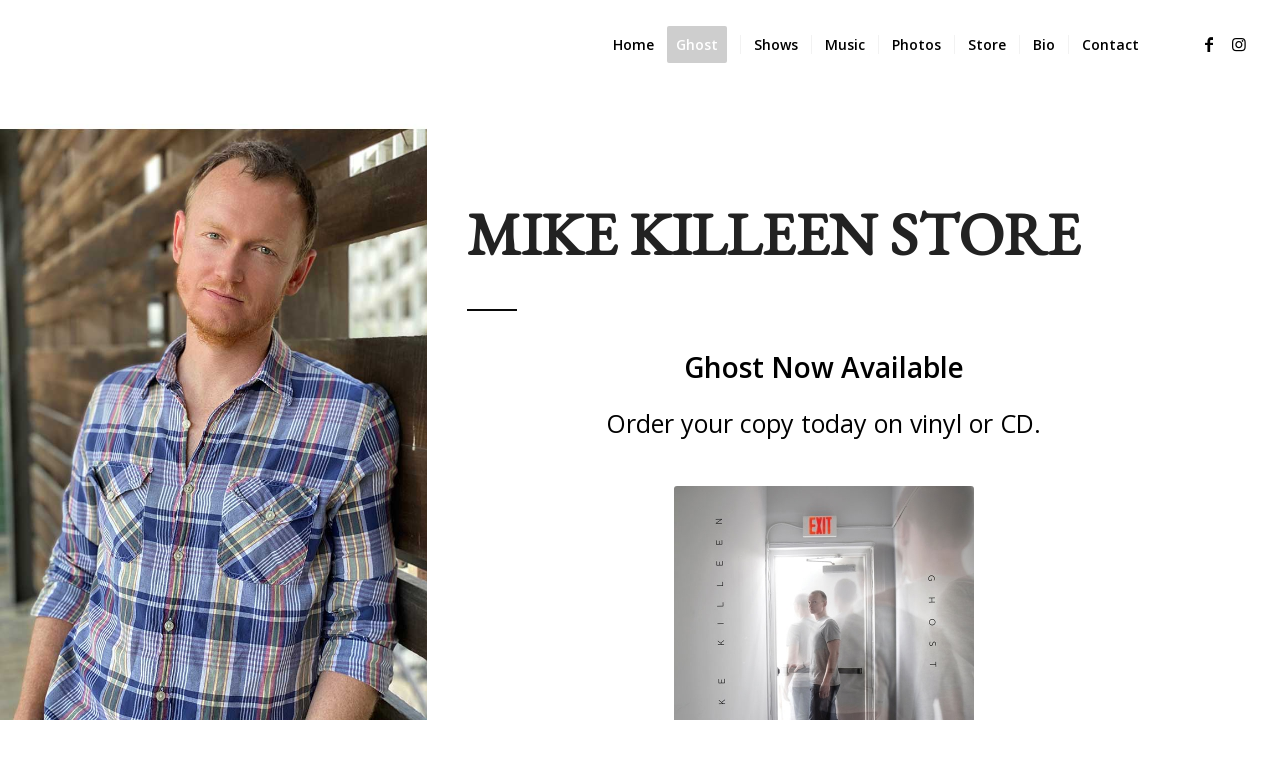

--- FILE ---
content_type: text/html; charset=UTF-8
request_url: https://mikekilleen.com/mike-killeen-store/
body_size: 9568
content:
<!DOCTYPE html>
<html lang="en-US" class="html_stretched responsive av-preloader-disabled  html_header_top html_logo_left html_main_nav_header html_menu_right html_slim html_header_sticky html_header_shrinking_disabled html_header_transparency html_mobile_menu_phone html_header_searchicon_disabled html_content_align_center html_header_unstick_top html_header_stretch html_minimal_header html_elegant-blog html_av-overlay-side html_av-overlay-side-minimal html_av-submenu-noclone html_entry_id_287 av-cookies-no-cookie-consent av-no-preview av-default-lightbox html_text_menu_active av-mobile-menu-switch-default">
<head>
<meta charset="UTF-8" />
<meta name="robots" content="index, follow" />


<!-- mobile setting -->
<meta name="viewport" content="width=device-width, initial-scale=1">

<!-- Scripts/CSS and wp_head hook -->
<title>Store &#8211; Mike Killeen</title>
<meta name='robots' content='max-image-preview:large' />
<link rel="alternate" type="application/rss+xml" title="Mike Killeen &raquo; Feed" href="https://mikekilleen.com/feed/" />
<link rel="alternate" type="application/rss+xml" title="Mike Killeen &raquo; Comments Feed" href="https://mikekilleen.com/comments/feed/" />

<!-- google webfont font replacement -->

			<script type='text/javascript'>

				(function() {

					/*	check if webfonts are disabled by user setting via cookie - or user must opt in.	*/
					var html = document.getElementsByTagName('html')[0];
					var cookie_check = html.className.indexOf('av-cookies-needs-opt-in') >= 0 || html.className.indexOf('av-cookies-can-opt-out') >= 0;
					var allow_continue = true;
					var silent_accept_cookie = html.className.indexOf('av-cookies-user-silent-accept') >= 0;

					if( cookie_check && ! silent_accept_cookie )
					{
						if( ! document.cookie.match(/aviaCookieConsent/) || html.className.indexOf('av-cookies-session-refused') >= 0 )
						{
							allow_continue = false;
						}
						else
						{
							if( ! document.cookie.match(/aviaPrivacyRefuseCookiesHideBar/) )
							{
								allow_continue = false;
							}
							else if( ! document.cookie.match(/aviaPrivacyEssentialCookiesEnabled/) )
							{
								allow_continue = false;
							}
							else if( document.cookie.match(/aviaPrivacyGoogleWebfontsDisabled/) )
							{
								allow_continue = false;
							}
						}
					}

					if( allow_continue )
					{
						var f = document.createElement('link');

						f.type 	= 'text/css';
						f.rel 	= 'stylesheet';
						f.href 	= 'https://fonts.googleapis.com/css?family=Open+Sans:400,600%7CEB+Garamond&display=auto';
						f.id 	= 'avia-google-webfont';

						document.getElementsByTagName('head')[0].appendChild(f);
					}
				})();

			</script>
			<script type="text/javascript">
/* <![CDATA[ */
window._wpemojiSettings = {"baseUrl":"https:\/\/s.w.org\/images\/core\/emoji\/15.0.3\/72x72\/","ext":".png","svgUrl":"https:\/\/s.w.org\/images\/core\/emoji\/15.0.3\/svg\/","svgExt":".svg","source":{"concatemoji":"https:\/\/mikekilleen.com\/wp-includes\/js\/wp-emoji-release.min.js?ver=6.6.4"}};
/*! This file is auto-generated */
!function(i,n){var o,s,e;function c(e){try{var t={supportTests:e,timestamp:(new Date).valueOf()};sessionStorage.setItem(o,JSON.stringify(t))}catch(e){}}function p(e,t,n){e.clearRect(0,0,e.canvas.width,e.canvas.height),e.fillText(t,0,0);var t=new Uint32Array(e.getImageData(0,0,e.canvas.width,e.canvas.height).data),r=(e.clearRect(0,0,e.canvas.width,e.canvas.height),e.fillText(n,0,0),new Uint32Array(e.getImageData(0,0,e.canvas.width,e.canvas.height).data));return t.every(function(e,t){return e===r[t]})}function u(e,t,n){switch(t){case"flag":return n(e,"\ud83c\udff3\ufe0f\u200d\u26a7\ufe0f","\ud83c\udff3\ufe0f\u200b\u26a7\ufe0f")?!1:!n(e,"\ud83c\uddfa\ud83c\uddf3","\ud83c\uddfa\u200b\ud83c\uddf3")&&!n(e,"\ud83c\udff4\udb40\udc67\udb40\udc62\udb40\udc65\udb40\udc6e\udb40\udc67\udb40\udc7f","\ud83c\udff4\u200b\udb40\udc67\u200b\udb40\udc62\u200b\udb40\udc65\u200b\udb40\udc6e\u200b\udb40\udc67\u200b\udb40\udc7f");case"emoji":return!n(e,"\ud83d\udc26\u200d\u2b1b","\ud83d\udc26\u200b\u2b1b")}return!1}function f(e,t,n){var r="undefined"!=typeof WorkerGlobalScope&&self instanceof WorkerGlobalScope?new OffscreenCanvas(300,150):i.createElement("canvas"),a=r.getContext("2d",{willReadFrequently:!0}),o=(a.textBaseline="top",a.font="600 32px Arial",{});return e.forEach(function(e){o[e]=t(a,e,n)}),o}function t(e){var t=i.createElement("script");t.src=e,t.defer=!0,i.head.appendChild(t)}"undefined"!=typeof Promise&&(o="wpEmojiSettingsSupports",s=["flag","emoji"],n.supports={everything:!0,everythingExceptFlag:!0},e=new Promise(function(e){i.addEventListener("DOMContentLoaded",e,{once:!0})}),new Promise(function(t){var n=function(){try{var e=JSON.parse(sessionStorage.getItem(o));if("object"==typeof e&&"number"==typeof e.timestamp&&(new Date).valueOf()<e.timestamp+604800&&"object"==typeof e.supportTests)return e.supportTests}catch(e){}return null}();if(!n){if("undefined"!=typeof Worker&&"undefined"!=typeof OffscreenCanvas&&"undefined"!=typeof URL&&URL.createObjectURL&&"undefined"!=typeof Blob)try{var e="postMessage("+f.toString()+"("+[JSON.stringify(s),u.toString(),p.toString()].join(",")+"));",r=new Blob([e],{type:"text/javascript"}),a=new Worker(URL.createObjectURL(r),{name:"wpTestEmojiSupports"});return void(a.onmessage=function(e){c(n=e.data),a.terminate(),t(n)})}catch(e){}c(n=f(s,u,p))}t(n)}).then(function(e){for(var t in e)n.supports[t]=e[t],n.supports.everything=n.supports.everything&&n.supports[t],"flag"!==t&&(n.supports.everythingExceptFlag=n.supports.everythingExceptFlag&&n.supports[t]);n.supports.everythingExceptFlag=n.supports.everythingExceptFlag&&!n.supports.flag,n.DOMReady=!1,n.readyCallback=function(){n.DOMReady=!0}}).then(function(){return e}).then(function(){var e;n.supports.everything||(n.readyCallback(),(e=n.source||{}).concatemoji?t(e.concatemoji):e.wpemoji&&e.twemoji&&(t(e.twemoji),t(e.wpemoji)))}))}((window,document),window._wpemojiSettings);
/* ]]> */
</script>
<style id='wp-emoji-styles-inline-css' type='text/css'>

	img.wp-smiley, img.emoji {
		display: inline !important;
		border: none !important;
		box-shadow: none !important;
		height: 1em !important;
		width: 1em !important;
		margin: 0 0.07em !important;
		vertical-align: -0.1em !important;
		background: none !important;
		padding: 0 !important;
	}
</style>
<link rel='stylesheet' id='avia-merged-styles-css' href='https://mikekilleen.com/wp-content/uploads/dynamic_avia/avia-merged-styles-4ae2c6c6feacdcb39e72a90112767421---68dcbce379ada.css' type='text/css' media='all' />
<link rel='stylesheet' id='avia-single-post-287-css' href='https://mikekilleen.com/wp-content/uploads/dynamic_avia/avia_posts_css/post-287.css?ver=ver-1759349178' type='text/css' media='all' />
<script type="text/javascript" src="https://mikekilleen.com/wp-includes/js/jquery/jquery.min.js?ver=3.7.1" id="jquery-core-js"></script>
<script type="text/javascript" src="https://mikekilleen.com/wp-includes/js/jquery/jquery-migrate.min.js?ver=3.4.1" id="jquery-migrate-js"></script>
<script type="text/javascript" src="https://mikekilleen.com/wp-content/uploads/dynamic_avia/avia-head-scripts-1e1c6bf575d840e40ffef9ac6064cae0---68dcbce39c0b9.js" id="avia-head-scripts-js"></script>
<link rel="https://api.w.org/" href="https://mikekilleen.com/wp-json/" /><link rel="alternate" title="JSON" type="application/json" href="https://mikekilleen.com/wp-json/wp/v2/pages/287" /><link rel="EditURI" type="application/rsd+xml" title="RSD" href="https://mikekilleen.com/xmlrpc.php?rsd" />
<meta name="generator" content="WordPress 6.6.4" />
<link rel="canonical" href="https://mikekilleen.com/mike-killeen-store/" />
<link rel='shortlink' href='https://mikekilleen.com/?p=287' />
<link rel="alternate" title="oEmbed (JSON)" type="application/json+oembed" href="https://mikekilleen.com/wp-json/oembed/1.0/embed?url=https%3A%2F%2Fmikekilleen.com%2Fmike-killeen-store%2F" />
<link rel="alternate" title="oEmbed (XML)" type="text/xml+oembed" href="https://mikekilleen.com/wp-json/oembed/1.0/embed?url=https%3A%2F%2Fmikekilleen.com%2Fmike-killeen-store%2F&#038;format=xml" />
<meta name="google-site-verification" content="KvlEQugI0gBEjLcyKtl_kg7dnrXzVAM0P1mUOuW9A_4" />

<link rel="profile" href="https://gmpg.org/xfn/11" />
<link rel="alternate" type="application/rss+xml" title="Mike Killeen RSS2 Feed" href="https://mikekilleen.com/feed/" />
<link rel="pingback" href="https://mikekilleen.com/xmlrpc.php" />
<!--[if lt IE 9]><script src="https://mikekilleen.com/wp-content/themes/enfold/js/html5shiv.js"></script><![endif]-->


<!-- To speed up the rendering and to display the site as fast as possible to the user we include some styles and scripts for above the fold content inline -->
<script type="text/javascript">'use strict';var avia_is_mobile=!1;if(/Android|webOS|iPhone|iPad|iPod|BlackBerry|IEMobile|Opera Mini/i.test(navigator.userAgent)&&'ontouchstart' in document.documentElement){avia_is_mobile=!0;document.documentElement.className+=' avia_mobile '}
else{document.documentElement.className+=' avia_desktop '};document.documentElement.className+=' js_active ';(function(){var e=['-webkit-','-moz-','-ms-',''],n='',o=!1,a=!1;for(var t in e){if(e[t]+'transform' in document.documentElement.style){o=!0;n=e[t]+'transform'};if(e[t]+'perspective' in document.documentElement.style){a=!0}};if(o){document.documentElement.className+=' avia_transform '};if(a){document.documentElement.className+=' avia_transform3d '};if(typeof document.getElementsByClassName=='function'&&typeof document.documentElement.getBoundingClientRect=='function'&&avia_is_mobile==!1){if(n&&window.innerHeight>0){setTimeout(function(){var e=0,o={},a=0,t=document.getElementsByClassName('av-parallax'),i=window.pageYOffset||document.documentElement.scrollTop;for(e=0;e<t.length;e++){t[e].style.top='0px';o=t[e].getBoundingClientRect();a=Math.ceil((window.innerHeight+i-o.top)*0.3);t[e].style[n]='translate(0px, '+a+'px)';t[e].style.top='auto';t[e].className+=' enabled-parallax '}},50)}}})();</script><style type="text/css">
		@font-face {font-family: 'entypo-fontello'; font-weight: normal; font-style: normal; font-display: auto;
		src: url('https://mikekilleen.com/wp-content/themes/enfold/config-templatebuilder/avia-template-builder/assets/fonts/entypo-fontello.woff2') format('woff2'),
		url('https://mikekilleen.com/wp-content/themes/enfold/config-templatebuilder/avia-template-builder/assets/fonts/entypo-fontello.woff') format('woff'),
		url('https://mikekilleen.com/wp-content/themes/enfold/config-templatebuilder/avia-template-builder/assets/fonts/entypo-fontello.ttf') format('truetype'),
		url('https://mikekilleen.com/wp-content/themes/enfold/config-templatebuilder/avia-template-builder/assets/fonts/entypo-fontello.svg#entypo-fontello') format('svg'),
		url('https://mikekilleen.com/wp-content/themes/enfold/config-templatebuilder/avia-template-builder/assets/fonts/entypo-fontello.eot'),
		url('https://mikekilleen.com/wp-content/themes/enfold/config-templatebuilder/avia-template-builder/assets/fonts/entypo-fontello.eot?#iefix') format('embedded-opentype');
		} #top .avia-font-entypo-fontello, body .avia-font-entypo-fontello, html body [data-av_iconfont='entypo-fontello']:before{ font-family: 'entypo-fontello'; }
		</style>

<!--
Debugging Info for Theme support: 

Theme: Enfold
Version: 6.0.2
Installed: enfold
AviaFramework Version: 5.6
AviaBuilder Version: 5.3
aviaElementManager Version: 1.0.1
ML:128-PU:31-PLA:8
WP:6.6.4
Compress: CSS:all theme files - JS:all theme files
Updates: enabled - token has changed and not verified
PLAu:7
-->
</head>

<body id="top" class="page-template-default page page-id-287 stretched no_sidebar_border rtl_columns av-curtain-numeric open_sans " itemscope="itemscope" itemtype="https://schema.org/WebPage" >



	
	<div id='wrap_all'>

	
<header id='header' class='all_colors header_color light_bg_color  av_header_top av_logo_left av_main_nav_header av_menu_right av_slim av_header_sticky av_header_shrinking_disabled av_header_stretch av_mobile_menu_phone av_header_transparency av_header_searchicon_disabled av_header_unstick_top av_seperator_small_border av_minimal_header av_bottom_nav_disabled ' data-av_shrink_factor='50' role="banner" itemscope="itemscope" itemtype="https://schema.org/WPHeader" >

		<div  id='header_main' class='container_wrap container_wrap_logo'>

        <div class='container av-logo-container'><div class='inner-container'><span class='logo bg-logo'><a href='https://mikekilleen.com/' aria-label='Logo for Mike Killeen' title='Logo for Mike Killeen'><img src='https://mikekilleen.com/wp-content/themes/enfold/images/layout/logo.png' height="100" width="300" alt='Mike Killeen' title="Logo for Mike Killeen" /></a></span><nav class='main_menu' data-selectname='Select a page'  role="navigation" itemscope="itemscope" itemtype="https://schema.org/SiteNavigationElement" ><div class="avia-menu av-main-nav-wrap av_menu_icon_beside"><ul role="menu" class="menu av-main-nav" id="avia-menu"><li role="menuitem" id="menu-item-239" class="menu-item menu-item-type-post_type menu-item-object-page menu-item-home menu-item-top-level menu-item-top-level-1"><a href="https://mikekilleen.com/" itemprop="url" tabindex="0"><span class="avia-bullet"></span><span class="avia-menu-text">Home</span><span class="avia-menu-fx"><span class="avia-arrow-wrap"><span class="avia-arrow"></span></span></span></a></li>
<li role="menuitem" id="menu-item-398" class="menu-item menu-item-type-post_type menu-item-object-page av-menu-button av-menu-button-colored menu-item-top-level menu-item-top-level-2"><a href="https://mikekilleen.com/ghost/" itemprop="url" tabindex="0"><span class="avia-bullet"></span><span class="avia-menu-text">Ghost</span><span class="avia-menu-fx"><span class="avia-arrow-wrap"><span class="avia-arrow"></span></span></span></a></li>
<li role="menuitem" id="menu-item-292" class="menu-item menu-item-type-post_type menu-item-object-page menu-item-top-level menu-item-top-level-3"><a href="https://mikekilleen.com/mike-killeen-shows/" itemprop="url" tabindex="0"><span class="avia-bullet"></span><span class="avia-menu-text">Shows</span><span class="avia-menu-fx"><span class="avia-arrow-wrap"><span class="avia-arrow"></span></span></span></a></li>
<li role="menuitem" id="menu-item-269" class="menu-item menu-item-type-post_type menu-item-object-page menu-item-top-level menu-item-top-level-4"><a href="https://mikekilleen.com/mike-killeen-music/" itemprop="url" tabindex="0"><span class="avia-bullet"></span><span class="avia-menu-text">Music</span><span class="avia-menu-fx"><span class="avia-arrow-wrap"><span class="avia-arrow"></span></span></span></a></li>
<li role="menuitem" id="menu-item-320" class="menu-item menu-item-type-post_type menu-item-object-page menu-item-top-level menu-item-top-level-5"><a href="https://mikekilleen.com/mike-killeen-photos/" itemprop="url" tabindex="0"><span class="avia-bullet"></span><span class="avia-menu-text">Photos</span><span class="avia-menu-fx"><span class="avia-arrow-wrap"><span class="avia-arrow"></span></span></span></a></li>
<li role="menuitem" id="menu-item-291" class="menu-item menu-item-type-post_type menu-item-object-page current-menu-item page_item page-item-287 current_page_item menu-item-top-level menu-item-top-level-6"><a href="https://mikekilleen.com/mike-killeen-store/" itemprop="url" tabindex="0"><span class="avia-bullet"></span><span class="avia-menu-text">Store</span><span class="avia-menu-fx"><span class="avia-arrow-wrap"><span class="avia-arrow"></span></span></span></a></li>
<li role="menuitem" id="menu-item-263" class="menu-item menu-item-type-post_type menu-item-object-page menu-item-top-level menu-item-top-level-7"><a href="https://mikekilleen.com/mike-killeen-bio/" itemprop="url" tabindex="0"><span class="avia-bullet"></span><span class="avia-menu-text">Bio</span><span class="avia-menu-fx"><span class="avia-arrow-wrap"><span class="avia-arrow"></span></span></span></a></li>
<li role="menuitem" id="menu-item-407" class="menu-item menu-item-type-post_type menu-item-object-page menu-item-top-level menu-item-top-level-8"><a href="https://mikekilleen.com/contact/" itemprop="url" tabindex="0"><span class="avia-bullet"></span><span class="avia-menu-text">Contact</span><span class="avia-menu-fx"><span class="avia-arrow-wrap"><span class="avia-arrow"></span></span></span></a></li>
<li class="av-burger-menu-main menu-item-avia-special av-small-burger-icon" role="menuitem">
	        			<a href="#" aria-label="Menu" aria-hidden="false">
							<span class="av-hamburger av-hamburger--spin av-js-hamburger">
								<span class="av-hamburger-box">
						          <span class="av-hamburger-inner"></span>
						          <strong>Menu</strong>
								</span>
							</span>
							<span class="avia_hidden_link_text">Menu</span>
						</a>
	        		   </li></ul></div><ul class='noLightbox social_bookmarks icon_count_2'><li class='social_bookmarks_facebook av-social-link-facebook social_icon_1'><a target="_blank" aria-label="Link to Facebook" href='https://www.facebook.com/mikekilleenfanpage/' aria-hidden='false' data-av_icon='' data-av_iconfont='entypo-fontello' title='Facebook' rel="noopener"><span class='avia_hidden_link_text'>Facebook</span></a></li><li class='social_bookmarks_instagram av-social-link-instagram social_icon_2'><a target="_blank" aria-label="Link to Instagram" href='https://www.instagram.com/mikekilleenmusic/' aria-hidden='false' data-av_icon='' data-av_iconfont='entypo-fontello' title='Instagram' rel="noopener"><span class='avia_hidden_link_text'>Instagram</span></a></li></ul></nav></div> </div> 
		<!-- end container_wrap-->
		</div>
<div class="header_bg"></div>
<!-- end header -->
</header>

	<div id='main' class='all_colors' data-scroll-offset='88'>

	<div   class='main_color container_wrap_first container_wrap fullsize'  ><div class='container av-section-cont-open' ><main  role="main" itemprop="mainContentOfPage"  class='template-page content  av-content-full alpha units'><div class='post-entry post-entry-type-page post-entry-287'><div class='entry-content-wrapper clearfix'>
<style type="text/css" data-created_by="avia_inline_auto" id="style-css-av-jig14v42-3696d6dbf88e5f5b08c3d8cf40c99079">
.avia-image-container.av-jig14v42-3696d6dbf88e5f5b08c3d8cf40c99079 img.avia_image{
box-shadow:none;
}
.avia-image-container.av-jig14v42-3696d6dbf88e5f5b08c3d8cf40c99079 .av-image-caption-overlay-center{
color:#ffffff;
}
</style>
<div  class='avia-image-container av-jig14v42-3696d6dbf88e5f5b08c3d8cf40c99079 av-styling- avia-align-center  avia-builder-el-0  el_before_av_layout_row  avia-builder-el-no-sibling  av-desktop-hide av-medium-hide'   itemprop="image" itemscope="itemscope" itemtype="https://schema.org/ImageObject" ><div class="avia-image-container-inner"><div class="avia-image-overlay-wrap"><img fetchpriority="high" class='wp-image-328 avia-img-lazy-loading-not-328 avia_image ' src='https://mikekilleen.com/wp-content/uploads/2018/06/mike-killeen-mobile.jpg' alt='Mike Killeen' title='Mike Killeen'  height="238" width="600"  itemprop="thumbnailUrl"  /></div></div></div>
</div></div></main><!-- close content main element --></div></div><div id='welcome'  class='av-layout-grid-container av-1fs46s-017c0bdd3fc58b0246b467d1eb84be86 entry-content-wrapper main_color av-flex-cells  avia-builder-el-1  el_after_av_image  avia-builder-el-last  av-cell-min-height av-cell-min-height-100 grid-row-not-first  container_wrap fullsize'   data-av_minimum_height_pc='100'>

<style type="text/css" data-created_by="avia_inline_auto" id="style-css-av-1ajack-2512b998479ade3ced35cedddae3fee8">
.flex_cell.av-1ajack-2512b998479ade3ced35cedddae3fee8{
vertical-align:middle;
background:url(https://mikekilleen.com/wp-content/uploads/2021/11/mike-killeen-1.jpg) 0% 0% no-repeat fixed ;
}
.responsive #top #wrap_all .flex_cell.av-1ajack-2512b998479ade3ced35cedddae3fee8{
padding:200px 20px 0 0px !important;
}
</style>
<div class='flex_cell av-1ajack-2512b998479ade3ced35cedddae3fee8 av-gridrow-cell av_one_third no_margin av-hide-on-mobile  avia-builder-el-2  el_before_av_cell_two_third  avia-builder-el-first  avia-full-contain'  ><div class='flex_cell_inner'>
</div></div><div class='flex_cell av-158tv8-8f508e15ce455a8dc9f2031ce7a54fd4 av-gridrow-cell av_two_third no_margin  avia-builder-el-3  el_after_av_cell_one_third  avia-builder-el-last  avia-full-stretch'  ><div class='flex_cell_inner'>
<div  class='av-special-heading av-7iaxj-b5c537281d68673209a29ef5f1d03602 av-special-heading-h1 blockquote modern-quote  avia-builder-el-4  el_before_av_hr  avia-builder-el-first  av-inherit-size'><h1 class='av-special-heading-tag '  itemprop="headline"  >Mike Killeen Store</h1><div class="special-heading-border"><div class="special-heading-inner-border"></div></div></div>
<div  class='hr av-ofc10-1bfbd45f1cf4cbb2b781a92ac0bddf5b hr-custom  avia-builder-el-5  el_after_av_heading  el_before_av_textblock  hr-left hr-icon-no'><span class='hr-inner inner-border-av-border-fat'><span class="hr-inner-style"></span></span></div>
<section  class='av_textblock_section av-mwnnw-1d1ea241d0ff83564b6466eabb9dfb5d '   itemscope="itemscope" itemtype="https://schema.org/CreativeWork" ><div class='avia_textblock av_inherit_color'  itemprop="text" ><p><center></p>
<h2>Ghost Now Available</h2>
<p>Order your copy today on vinyl or CD.</p>
<h2><img decoding="async" style="display: none;" src="https://www.paypal.com/en_US/i/scr/pixel.gif" alt="" width="1" height="1" border="0" /><input name="add" type="hidden" value="1" /><input name="cmd" type="hidden" value="_cart" /><input name="business" type="hidden" value="Michael@lenzmarketing.com" /><input name="item_name" type="hidden" value="Baby Be True T-Shirt" /><input name="amount" type="hidden" value="10.00" /><input name="no_shipping" type="hidden" value="2" /><input name="no_note" type="hidden" value="1" /><input name="currency_code" type="hidden" value="USD" /><input name="bn" type="hidden" value="PP-ShopCartBF" /></h2>
<p></center></p>
</div></section>

<style type="text/css" data-created_by="avia_inline_auto" id="style-css-av-jtud639d-d06cb095fa54d9f775fa0057a8bc25e7">
.avia-image-container.av-jtud639d-d06cb095fa54d9f775fa0057a8bc25e7 img.avia_image{
box-shadow:none;
}
.avia-image-container.av-jtud639d-d06cb095fa54d9f775fa0057a8bc25e7 .av-image-caption-overlay-center{
color:#ffffff;
}
</style>
<div  class='avia-image-container av-jtud639d-d06cb095fa54d9f775fa0057a8bc25e7 av-styling- avia-align-center  avia-builder-el-7  el_after_av_textblock  el_before_av_textblock '   itemprop="image" itemscope="itemscope" itemtype="https://schema.org/ImageObject" ><div class="avia-image-container-inner"><div class="avia-image-overlay-wrap"><img fetchpriority="high" class='wp-image-410 avia-img-lazy-loading-not-410 avia_image ' src='https://mikekilleen.com/wp-content/uploads/2019/03/Mike-Killeen-Ghost-300x300.jpg' alt='Mike Killeen Ghost' title='Mike Killeen Ghost'  height="300" width="300"  itemprop="thumbnailUrl"  /></div></div></div>
<section  class='av_textblock_section av-mwnnw-9f216cc920723eaffc5c2680b6d3ece7 '   itemscope="itemscope" itemtype="https://schema.org/CreativeWork" ><div class='avia_textblock av_inherit_color'  itemprop="text" ><p><center>CD: $18</p>
<form action="https://www.paypal.com/cgi-bin/webscr" method="post" target="paypal"><input name="cmd" type="hidden" value="_s-xclick" /><input name="hosted_button_id" type="hidden" value="U2P8ES4Q6G74N" /><input alt="PayPal - The safer, easier way to pay online!" name="submit" src="https://www.paypalobjects.com/en_US/i/btn/btn_cart_LG.gif" type="image" /><img decoding="async" src="https://www.paypalobjects.com/en_US/i/scr/pixel.gif" alt="" width="1" height="1" border="0" /></form>
<hr />
<p>Vinyl: $28</p>
<form action="https://www.paypal.com/cgi-bin/webscr" method="post" target="paypal"><input name="cmd" type="hidden" value="_s-xclick" /><input name="hosted_button_id" type="hidden" value="NY9PGRN2YKQEU" /><input alt="PayPal - The safer, easier way to pay online!" name="submit" src="https://www.paypalobjects.com/en_US/i/btn/btn_cart_LG.gif" type="image" /><img decoding="async" src="https://www.paypalobjects.com/en_US/i/scr/pixel.gif" alt="" width="1" height="1" border="0" /></form>
<hr />
<p>T-Shirt:</p>
<p><img decoding="async" src="https://mikekilleen.com/wp-content/uploads/2019/11/ghost-both.jpg" alt="Ghost T-Shirt" width="400" height="269" class="alignnone size-full wp-image-502" /></p>
<form action="https://www.paypal.com/cgi-bin/webscr" method="post" target="paypal"><input name="cmd" type="hidden" value="_s-xclick" /><br />
<input name="hosted_button_id" type="hidden" value="ZZNVARYA4NWL8" /></p>
<table>
<tbody>
<tr>
<td><input name="on0" type="hidden" value="Sizes" />Sizes</td>
</tr>
<tr>
<td><select name="os0"><option value="Small">Small</option><option value="Medium">Medium</option><option value="Large">Large</option></select></td>
</tr>
</tbody>
</table>
<p><input alt="PayPal - The safer, easier way to pay online!" name="submit" src="https://www.paypalobjects.com/en_US/i/btn/btn_cart_LG.gif" type="image" /><br />
<img decoding="async" src="https://www.paypalobjects.com/en_US/i/scr/pixel.gif" alt="" width="1" height="1" border="0" /></p>
</form>
<hr />
<p>Shipping and handling is included.</p>
<p></center></p>
</div></section>
<div  class='hr av-9ph8n-00590926651223161d76fe40f0dc0e0a hr-default  avia-builder-el-9  el_after_av_textblock  el_before_av_textblock '><span class='hr-inner '><span class="hr-inner-style"></span></span></div>
<section  class='av_textblock_section av-mwnnw-1d1ea241d0ff83564b6466eabb9dfb5d '   itemscope="itemscope" itemtype="https://schema.org/CreativeWork" ><div class='avia_textblock av_inherit_color'  itemprop="text" ><p><center></p>
<h2>Poverty is Real Now Available</h2>
<p>Poverty is Real, Killeen’s third full-length album, was produced by Will Robertson and recorded at 800 East in Atlanta and Gallop Studios.</p>
<h2>Poverty is Real track list</h2>
<p>I would give you everything<br />
Something in between<br />
Cobwebs<br />
Is there nothing more selfish than love?<br />
Always be lonely<br />
Something like be true<br />
Poverty is real<br />
Future is failing<br />
Get let down<br />
Firework reflections</p>
<p><img loading="lazy" decoding="async" src="/wp-content/uploads/2018/06/pir.jpg" alt="Poverty is Real Cover Art" width="250" height="224" /><br />
<b>Purchase Poverty is Real for $12.<br />
Cost includes shipping.</b></p>
<form action="https://www.paypal.com/cgi-bin/webscr" method="post" target="paypal"><input alt="Make payments with PayPal - it's fast, free and secure!" name="submit2" src="https://www.paypal.com/en_US/i/btn/x-click-but22.gif" type="image" /><img decoding="async" style="display: none;" src="https://www.paypal.com/en_US/i/scr/pixel.gif" alt="" width="1" height="1" border="0" /><input name="add" type="hidden" value="1" /><input name="cmd" type="hidden" value="_cart" /><input name="business" type="hidden" value="sales@saturn5records.com" /><input name="item_name" type="hidden" value="Poverty is Real CD" /><input name="amount" type="hidden" value="12.00" /><input name="no_shipping" type="hidden" value="2" /><input name="no_note" type="hidden" value="1" /><input name="currency_code" type="hidden" value="USD" /><input name="bn" type="hidden" value="PP-ShopCartBF" /></form>
<h2>Baby Be True Now Available</h2>
<p>Mike recorded his newest release, “Baby Be True”, entirely live at Full Moon Studios in Watkinsville, Georgia in May 2009.</p>
<h2>Baby Be True track list</h2>
<p>Baby Be True<br />
Hold Me If You Can<br />
Where It Begins and Where It Ends<br />
Dream House<br />
I Don’t Want To Grow Old<br />
Sell Your Flag<br />
Perfect Beautiful<br />
Don’t You Try Tonight<br />
Just Be William</p>
<p><img loading="lazy" decoding="async" src="/wp-content/uploads/2018/06/mk_BBT_cd.jpg" alt="Baby Be True Cover Art" width="250" height="255" /></p>
<p><b>Purchase Baby Be True for $10.<br />
Cost includes shipping.</b></p>
<form action="https://www.paypal.com/cgi-bin/webscr" method="post" target="paypal"><input alt="Make payments with PayPal - it's fast, free and secure!" name="submit" src="https://www.paypal.com/en_US/i/btn/x-click-but22.gif" type="image" /><img decoding="async" style="display: none;" src="https://www.paypal.com/en_US/i/scr/pixel.gif" alt="" width="1" height="1" border="0" /><input name="add" type="hidden" value="1" /><input name="cmd" type="hidden" value="_cart" /><input name="business" type="hidden" value="Michael@lenzmarketing.com" /><input name="item_name" type="hidden" value="Baby Be True CD" /><input name="amount" type="hidden" value="10.00" /><input name="no_shipping" type="hidden" value="2" /><input name="no_note" type="hidden" value="1" /><input name="currency_code" type="hidden" value="USD" /><input name="bn" type="hidden" value="PP-ShopCartBF" /></form>
<h2 style="margin-top: 2em;">Little. And Low. Now Available</h2>
<p>Recorded in fall of 2008, “Little. And Low.” is an EP featuring five<br />
previously unreleased songs. Appearing on the album are Nathan Beaver<br />
(bass, vocals), and Michael Dana (drums), and Mark Van Allen (dobro, lap<br />
steel, pedal steel guitar).</p>
<h2>Little. And Low. track listing</h2>
<p>Tortured Gaze<br />
Ticking Grace (Seven Songs for You)<br />
Sad Sweet Sad Lonely Girl<br />
This World Doesn’t Own You Anymore<br />
I Love My Wife So Much Sometimes</p>
<p><img loading="lazy" decoding="async" src="/wp-content/uploads/2018/06/250x255xmk_little_cd.jpg.pagespeed.ic.u9UORx5lta.webp" alt="Little. And Low. Cover Art" width="250" height="255" /></p>
<p><b>Purchase Little. And Low. for $10.<br />
Cost includes shipping.</b></p>
<form action="https://www.paypal.com/cgi-bin/webscr" method="post" target="paypal"><input alt="Make payments with PayPal - it's fast, free and secure!" name="submit" src="https://www.paypal.com/en_US/i/btn/x-click-but22.gif" type="image" /><img decoding="async" style="display: none;" src="https://www.paypal.com/en_US/i/scr/pixel.gif" alt="" width="1" height="1" border="0" /><input name="add" type="hidden" value="1" /><input name="cmd" type="hidden" value="_cart" /><input name="business" type="hidden" value="Michael@lenzmarketing.com" /><input name="item_name" type="hidden" value="Little. And Low. CD" /><input name="amount" type="hidden" value="10.00" /><input name="no_shipping" type="hidden" value="2" /><input name="no_note" type="hidden" value="1" /><input name="currency_code" type="hidden" value="USD" /><input name="bn" type="hidden" value="PP-ShopCartBF" /></form>
<p><!-- Little. And Low. Punchbowl--></p>
<h2 style="margin-top: 2em;">Guns Kill People Now Available</h2>
<p>“Guns Kill People” is available for $10, which includes first class shipping and handling. Use the PayPal button on the right to purchase the album.</p>
<p>Mike penned all 11 tracks and contributed vocals, rhythm and lead guitar, bass, and harmonica.</p>
<p>A number of talented musicians appear on the record, including Nathan Beaver, Claire Campbell (Hope for a Golden Summer), Mike Steele (Randall Bramblett Band),<br />
and Mark Van Allen (Blueground Undergrass).</p>
<h2><span class="firstdate">Guns Kill People track list</span></h2>
<p>Crippled Town<br />
Searching for an Angel<br />
Stillness in the Statue<br />
The Servants Have Been Freed<br />
So Dumb<br />
Who Has the Time to be Left Behind?<br />
The World You Find<br />
Broken Glass<br />
Blue Fields<br />
The Next to Fall<br />
See Right Through</p>
<p><img loading="lazy" decoding="async" src="/wp-content/uploads/2018/06/cover-final-flat.jpg" alt="Guns Kill People" width="250" height="255" /></p>
<p><b>Purchase Guns Kill People for $10.<br />
Cost includes shipping.</b></p>
<form action="https://www.paypal.com/cgi-bin/webscr" method="post" target="paypal"><input alt="Make payments with PayPal - it's fast, free and secure!" name="submit" src="https://www.paypal.com/en_US/i/btn/x-click-but22.gif" type="image" /><img decoding="async" style="display: none;" src="https://www.paypal.com/en_US/i/scr/pixel.gif" alt="" width="1" height="1" border="0" /><input name="add" type="hidden" value="1" /><input name="cmd" type="hidden" value="_cart" /><input name="business" type="hidden" value="Michael@lenzmarketing.com" /><input name="item_name" type="hidden" value="Guns Kill People CD" /><input name="amount" type="hidden" value="10.00" /><input name="no_shipping" type="hidden" value="2" /><input name="no_note" type="hidden" value="1" /><input name="currency_code" type="hidden" value="USD" /><input name="bn" type="hidden" value="PP-ShopCartBF" /></form>
<p><img loading="lazy" decoding="async" src="/wp-content/uploads/2018/06/250x255xmk_bbt_brown-tee.jpg.pagespeed.ic.hofSvpk7sv.webp" alt="BBT Brown T-Shirt Image" width="250" height="255" /></p>
<p><b>Purchase Baby Be True T-shirt for $10.<br />
Cost includes shipping.</b></p>
<form action="https://www.paypal.com/cgi-bin/webscr" method="post" target="paypal"><input alt="Make payments with PayPal - it's fast, free and secure!" name="submit" src="https://www.paypal.com/en_US/i/btn/x-click-but22.gif" type="image" /><img decoding="async" style="display: none;" src="https://www.paypal.com/en_US/i/scr/pixel.gif" alt="" width="1" height="1" border="0" /><input name="add" type="hidden" value="1" /><input name="cmd" type="hidden" value="_cart" /><input name="business" type="hidden" value="Michael@lenzmarketing.com" /><input name="item_name" type="hidden" value="Baby Be True T-Shirt" /><input name="amount" type="hidden" value="10.00" /><input name="no_shipping" type="hidden" value="2" /><input name="no_note" type="hidden" value="1" /><input name="currency_code" type="hidden" value="USD" /><input name="bn" type="hidden" value="PP-ShopCartBF" /></form>
<p></center></p>
</div></section>
</div></div></div>
<div><div>		</div><!--end builder template--></div><!-- close default .container_wrap element -->

	
				<footer class='container_wrap socket_color' id='socket'  role="contentinfo" itemscope="itemscope" itemtype="https://schema.org/WPFooter" >
                    <div class='container'>

                        <span class='copyright'></span>

                        
                    </div>

	            <!-- ####### END SOCKET CONTAINER ####### -->
				</footer>


					<!-- end main -->
		</div>

		<!-- end wrap_all --></div>

<a href='#top' title='Scroll to top' id='scroll-top-link' aria-hidden='true' data-av_icon='' data-av_iconfont='entypo-fontello' tabindex='-1'><span class="avia_hidden_link_text">Scroll to top</span></a>

<div id="fb-root"></div>




 <script type='text/javascript'>
 /* <![CDATA[ */  
var avia_framework_globals = avia_framework_globals || {};
    avia_framework_globals.frameworkUrl = 'https://mikekilleen.com/wp-content/themes/enfold/framework/';
    avia_framework_globals.installedAt = 'https://mikekilleen.com/wp-content/themes/enfold/';
    avia_framework_globals.ajaxurl = 'https://mikekilleen.com/wp-admin/admin-ajax.php';
/* ]]> */ 
</script>
 
 <script type="text/javascript" src="https://mikekilleen.com/wp-includes/js/underscore.min.js?ver=1.13.4" id="underscore-js"></script>
<script type="text/javascript" src="https://mikekilleen.com/wp-content/themes/enfold/config-lottie-animations/assets/lottie-player/dotlottie-player.js?ver=6.0.2" id="avia-dotlottie-script-js"></script>
<script type="text/javascript" src="https://mikekilleen.com/wp-content/uploads/dynamic_avia/avia-footer-scripts-7e99cc2eecf955df8cd470a6d5936ef3---68dcbce3de16a.js" id="avia-footer-scripts-js"></script>
<script defer src="https://static.cloudflareinsights.com/beacon.min.js/vcd15cbe7772f49c399c6a5babf22c1241717689176015" integrity="sha512-ZpsOmlRQV6y907TI0dKBHq9Md29nnaEIPlkf84rnaERnq6zvWvPUqr2ft8M1aS28oN72PdrCzSjY4U6VaAw1EQ==" data-cf-beacon='{"version":"2024.11.0","token":"8c21b881e2e5430cb7b679b4ecf9c856","r":1,"server_timing":{"name":{"cfCacheStatus":true,"cfEdge":true,"cfExtPri":true,"cfL4":true,"cfOrigin":true,"cfSpeedBrain":true},"location_startswith":null}}' crossorigin="anonymous"></script>
</body>
</html>


--- FILE ---
content_type: text/css
request_url: https://mikekilleen.com/wp-content/uploads/dynamic_avia/avia_posts_css/post-287.css?ver=ver-1759349178
body_size: 346
content:
.avia-image-container.av-jig14v42-8caa1654c217c2bc546b6d93a711a119 img.avia_image{box-shadow:none}.avia-image-container.av-jig14v42-8caa1654c217c2bc546b6d93a711a119 .av-image-caption-overlay-center{color:#ffffff} .flex_cell.av-1ajack-c4dcdb94c37ea997fa748c0cb1f13aab{vertical-align:middle;background:url(https://mikekilleen.com/wp-content/uploads/2021/11/mike-killeen-1.jpg) 0% 0% no-repeat fixed }.responsive #top #wrap_all .flex_cell.av-1ajack-c4dcdb94c37ea997fa748c0cb1f13aab{padding:200px 20px 0 0px !important} .flex_cell.av-158tv8-8f508e15ce455a8dc9f2031ce7a54fd4{vertical-align:middle;background:url(https://mikekilleen.com/wp-content/uploads/2017/09/bg.jpg) 50% 50% no-repeat scroll }.responsive #top #wrap_all .flex_cell.av-158tv8-8f508e15ce455a8dc9f2031ce7a54fd4{padding:100px 100px 100px 40px !important} #top .av-special-heading.av-7iaxj-b5c537281d68673209a29ef5f1d03602{padding-bottom:0;font-size:60px}body .av-special-heading.av-7iaxj-b5c537281d68673209a29ef5f1d03602 .av-special-heading-tag .heading-char{font-size:25px}#top #wrap_all .av-special-heading.av-7iaxj-b5c537281d68673209a29ef5f1d03602 .av-special-heading-tag{font-size:60px}.av-special-heading.av-7iaxj-b5c537281d68673209a29ef5f1d03602 .av-subheading{font-size:15px} #top .hr.av-ofc10-1bfbd45f1cf4cbb2b781a92ac0bddf5b{margin-top:30px;margin-bottom:30px}.hr.av-ofc10-1bfbd45f1cf4cbb2b781a92ac0bddf5b .hr-inner{width:50px;border-color:#0a0a0a} #top .av_textblock_section.av-mwnnw-1d1ea241d0ff83564b6466eabb9dfb5d .avia_textblock{font-size:25px;color:#000000} #top .av_textblock_section.av-mwnnw-1d1ea241d0ff83564b6466eabb9dfb5d .avia_textblock{font-size:25px;color:#000000} .avia-image-container.av-jtud639d-cdd4fcd7cae9d21b2c790586d3c7478f img.avia_image{box-shadow:none}.avia-image-container.av-jtud639d-cdd4fcd7cae9d21b2c790586d3c7478f .av-image-caption-overlay-center{color:#ffffff} #top .av_textblock_section.av-mwnnw-9f216cc920723eaffc5c2680b6d3ece7 .avia_textblock{font-size:25px;color:#000000} @media only screen and (min-width:480px) and (max-width:767px){#top #wrap_all .av-special-heading.av-7iaxj-b5c537281d68673209a29ef5f1d03602 .av-special-heading-tag{font-size:0.8em}} @media only screen and (max-width:479px){#top #wrap_all .av-special-heading.av-7iaxj-b5c537281d68673209a29ef5f1d03602 .av-special-heading-tag{font-size:0.8em}}